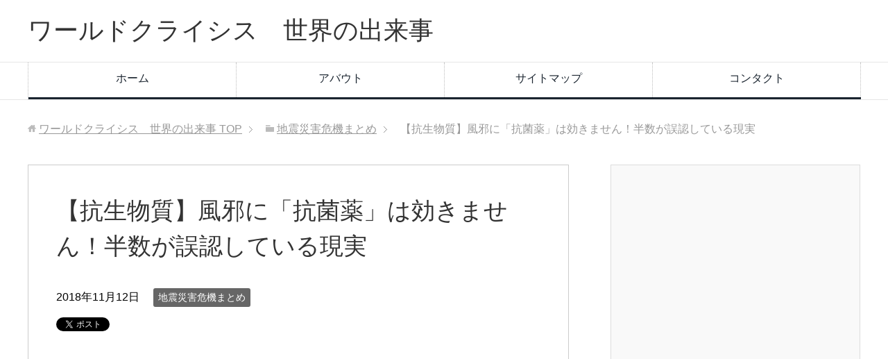

--- FILE ---
content_type: text/html; charset=UTF-8
request_url: https://crisis.lifecycle-maps.com/%E3%80%90%E6%8A%97%E7%94%9F%E7%89%A9%E8%B3%AA%E3%80%91%E9%A2%A8%E9%82%AA%E3%81%AB%E3%80%8C%E6%8A%97%E8%8F%8C%E8%96%AC%E3%80%8D%E3%81%AF%E5%8A%B9%E3%81%8D%E3%81%BE%E3%81%9B%E3%82%93%EF%BC%81%E5%8D%8A/
body_size: 14534
content:
<!DOCTYPE html>
<html lang="ja" class="col2" itemscope itemtype="http://schema.org/Article">
<head prefix="og: http://ogp.me/ns# fb: http://ogp.me/ns/fb#">

<title>【抗生物質】風邪に「抗菌薬」は効きません！半数が誤認している現実 | ワールドクライシス　世界の出来事</title>
<meta charset="UTF-8">
<meta http-equiv="X-UA-Compatible" content="IE=edge">
<meta name="viewport" content="width=device-width, initial-scale=1.0">
<meta name="keywords" content="地震災害危機まとめ">
<meta name="description" content="かぜで医療機関を受診した際、本来は効果がない抗生物質などの抗菌薬を処方してほしいと考える人は30％余りいるという調査結果がまとまりました。 抗菌薬の不適切な使用は薬が効かない「耐性菌」を増やすことにつながり、専門家は「正・・・">
<link rel="canonical" href="https://crisis.lifecycle-maps.com/%e3%80%90%e6%8a%97%e7%94%9f%e7%89%a9%e8%b3%aa%e3%80%91%e9%a2%a8%e9%82%aa%e3%81%ab%e3%80%8c%e6%8a%97%e8%8f%8c%e8%96%ac%e3%80%8d%e3%81%af%e5%8a%b9%e3%81%8d%e3%81%be%e3%81%9b%e3%82%93%ef%bc%81%e5%8d%8a/" />
<meta name='robots' content='max-image-preview:large' />
<link rel='dns-prefetch' href='//secure.gravatar.com' />
<link rel='dns-prefetch' href='//s.w.org' />
<link rel='dns-prefetch' href='//v0.wordpress.com' />
<link rel='dns-prefetch' href='//i0.wp.com' />
<link rel='dns-prefetch' href='//i1.wp.com' />
<link rel='dns-prefetch' href='//i2.wp.com' />
<link rel="alternate" type="application/rss+xml" title="ワールドクライシス　世界の出来事 &raquo; フィード" href="https://crisis.lifecycle-maps.com/feed/" />
<link rel="alternate" type="application/rss+xml" title="ワールドクライシス　世界の出来事 &raquo; コメントフィード" href="https://crisis.lifecycle-maps.com/comments/feed/" />
<link rel="alternate" type="application/rss+xml" title="ワールドクライシス　世界の出来事 &raquo; 【抗生物質】風邪に「抗菌薬」は効きません！半数が誤認している現実 のコメントのフィード" href="https://crisis.lifecycle-maps.com/%e3%80%90%e6%8a%97%e7%94%9f%e7%89%a9%e8%b3%aa%e3%80%91%e9%a2%a8%e9%82%aa%e3%81%ab%e3%80%8c%e6%8a%97%e8%8f%8c%e8%96%ac%e3%80%8d%e3%81%af%e5%8a%b9%e3%81%8d%e3%81%be%e3%81%9b%e3%82%93%ef%bc%81%e5%8d%8a/feed/" />
		<script type="text/javascript">
			window._wpemojiSettings = {"baseUrl":"https:\/\/s.w.org\/images\/core\/emoji\/13.0.1\/72x72\/","ext":".png","svgUrl":"https:\/\/s.w.org\/images\/core\/emoji\/13.0.1\/svg\/","svgExt":".svg","source":{"concatemoji":"https:\/\/crisis.lifecycle-maps.com\/wp-includes\/js\/wp-emoji-release.min.js?ver=21e2515d31091bb9a142707c21dce2b1"}};
			!function(e,a,t){var n,r,o,i=a.createElement("canvas"),p=i.getContext&&i.getContext("2d");function s(e,t){var a=String.fromCharCode;p.clearRect(0,0,i.width,i.height),p.fillText(a.apply(this,e),0,0);e=i.toDataURL();return p.clearRect(0,0,i.width,i.height),p.fillText(a.apply(this,t),0,0),e===i.toDataURL()}function c(e){var t=a.createElement("script");t.src=e,t.defer=t.type="text/javascript",a.getElementsByTagName("head")[0].appendChild(t)}for(o=Array("flag","emoji"),t.supports={everything:!0,everythingExceptFlag:!0},r=0;r<o.length;r++)t.supports[o[r]]=function(e){if(!p||!p.fillText)return!1;switch(p.textBaseline="top",p.font="600 32px Arial",e){case"flag":return s([127987,65039,8205,9895,65039],[127987,65039,8203,9895,65039])?!1:!s([55356,56826,55356,56819],[55356,56826,8203,55356,56819])&&!s([55356,57332,56128,56423,56128,56418,56128,56421,56128,56430,56128,56423,56128,56447],[55356,57332,8203,56128,56423,8203,56128,56418,8203,56128,56421,8203,56128,56430,8203,56128,56423,8203,56128,56447]);case"emoji":return!s([55357,56424,8205,55356,57212],[55357,56424,8203,55356,57212])}return!1}(o[r]),t.supports.everything=t.supports.everything&&t.supports[o[r]],"flag"!==o[r]&&(t.supports.everythingExceptFlag=t.supports.everythingExceptFlag&&t.supports[o[r]]);t.supports.everythingExceptFlag=t.supports.everythingExceptFlag&&!t.supports.flag,t.DOMReady=!1,t.readyCallback=function(){t.DOMReady=!0},t.supports.everything||(n=function(){t.readyCallback()},a.addEventListener?(a.addEventListener("DOMContentLoaded",n,!1),e.addEventListener("load",n,!1)):(e.attachEvent("onload",n),a.attachEvent("onreadystatechange",function(){"complete"===a.readyState&&t.readyCallback()})),(n=t.source||{}).concatemoji?c(n.concatemoji):n.wpemoji&&n.twemoji&&(c(n.twemoji),c(n.wpemoji)))}(window,document,window._wpemojiSettings);
		</script>
		<style type="text/css">
img.wp-smiley,
img.emoji {
	display: inline !important;
	border: none !important;
	box-shadow: none !important;
	height: 1em !important;
	width: 1em !important;
	margin: 0 .07em !important;
	vertical-align: -0.1em !important;
	background: none !important;
	padding: 0 !important;
}
</style>
	<link rel='stylesheet' id='wp-block-library-css'  href='https://crisis.lifecycle-maps.com/wp-includes/css/dist/block-library/style.min.css?ver=21e2515d31091bb9a142707c21dce2b1' type='text/css' media='all' />
<style id='wp-block-library-inline-css' type='text/css'>
.has-text-align-justify{text-align:justify;}
</style>
<link rel='stylesheet' id='mediaelement-css'  href='https://crisis.lifecycle-maps.com/wp-includes/js/mediaelement/mediaelementplayer-legacy.min.css?ver=4.2.16' type='text/css' media='all' />
<link rel='stylesheet' id='wp-mediaelement-css'  href='https://crisis.lifecycle-maps.com/wp-includes/js/mediaelement/wp-mediaelement.min.css?ver=21e2515d31091bb9a142707c21dce2b1' type='text/css' media='all' />
<link rel='stylesheet' id='keni_base-css'  href='https://crisis.lifecycle-maps.com/wp-content/themes/keni70_wp_corp_black_201604232355/base.css?ver=21e2515d31091bb9a142707c21dce2b1' type='text/css' media='all' />
<link rel='stylesheet' id='keni_rwd-css'  href='https://crisis.lifecycle-maps.com/wp-content/themes/keni70_wp_corp_black_201604232355/rwd.css?ver=21e2515d31091bb9a142707c21dce2b1' type='text/css' media='all' />
<link rel='stylesheet' id='jetpack_css-css'  href='https://crisis.lifecycle-maps.com/wp-content/plugins/jetpack/css/jetpack.css?ver=10.4.2' type='text/css' media='all' />
<script type='text/javascript' id='jetpack_related-posts-js-extra'>
/* <![CDATA[ */
var related_posts_js_options = {"post_heading":"h4"};
/* ]]> */
</script>
<script type='text/javascript' src='https://crisis.lifecycle-maps.com/wp-content/plugins/jetpack/_inc/build/related-posts/related-posts.min.js?ver=20210930' id='jetpack_related-posts-js'></script>
<script type='text/javascript' src='https://crisis.lifecycle-maps.com/wp-includes/js/jquery/jquery.min.js?ver=3.5.1' id='jquery-core-js'></script>
<script type='text/javascript' src='https://crisis.lifecycle-maps.com/wp-includes/js/jquery/jquery-migrate.min.js?ver=3.3.2' id='jquery-migrate-js'></script>
<script type='text/javascript' id='jquery-js-after'>
jQuery(document).ready(function() {
	jQuery(".bc8159657c0e569bdae82b566c5787b0").click(function() {
		jQuery.post(
			"https://crisis.lifecycle-maps.com/wp-admin/admin-ajax.php", {
				"action": "quick_adsense_onpost_ad_click",
				"quick_adsense_onpost_ad_index": jQuery(this).attr("data-index"),
				"quick_adsense_nonce": "87f8da8ecb",
			}, function(response) { }
		);
	});
});
</script>
<link rel="https://api.w.org/" href="https://crisis.lifecycle-maps.com/wp-json/" /><link rel="alternate" type="application/json" href="https://crisis.lifecycle-maps.com/wp-json/wp/v2/posts/37815" /><link rel="EditURI" type="application/rsd+xml" title="RSD" href="https://crisis.lifecycle-maps.com/xmlrpc.php?rsd" />
<link rel="alternate" type="application/json+oembed" href="https://crisis.lifecycle-maps.com/wp-json/oembed/1.0/embed?url=https%3A%2F%2Fcrisis.lifecycle-maps.com%2F%25e3%2580%2590%25e6%258a%2597%25e7%2594%259f%25e7%2589%25a9%25e8%25b3%25aa%25e3%2580%2591%25e9%25a2%25a8%25e9%2582%25aa%25e3%2581%25ab%25e3%2580%258c%25e6%258a%2597%25e8%258f%258c%25e8%2596%25ac%25e3%2580%258d%25e3%2581%25af%25e5%258a%25b9%25e3%2581%258d%25e3%2581%25be%25e3%2581%259b%25e3%2582%2593%25ef%25bc%2581%25e5%258d%258a%2F" />
<link rel="alternate" type="text/xml+oembed" href="https://crisis.lifecycle-maps.com/wp-json/oembed/1.0/embed?url=https%3A%2F%2Fcrisis.lifecycle-maps.com%2F%25e3%2580%2590%25e6%258a%2597%25e7%2594%259f%25e7%2589%25a9%25e8%25b3%25aa%25e3%2580%2591%25e9%25a2%25a8%25e9%2582%25aa%25e3%2581%25ab%25e3%2580%258c%25e6%258a%2597%25e8%258f%258c%25e8%2596%25ac%25e3%2580%258d%25e3%2581%25af%25e5%258a%25b9%25e3%2581%258d%25e3%2581%25be%25e3%2581%259b%25e3%2582%2593%25ef%25bc%2581%25e5%258d%258a%2F&#038;format=xml" />
<meta http-equiv="Content-type" content="text/html; charset=utf-8" /><link rel='canonical' href='https://crisis.lifecycle-maps.com/%e3%80%90%e6%8a%97%e7%94%9f%e7%89%a9%e8%b3%aa%e3%80%91%e9%a2%a8%e9%82%aa%e3%81%ab%e3%80%8c%e6%8a%97%e8%8f%8c%e8%96%ac%e3%80%8d%e3%81%af%e5%8a%b9%e3%81%8d%e3%81%be%e3%81%9b%e3%82%93%ef%bc%81%e5%8d%8a/' />
<style type='text/css'>img#wpstats{display:none}</style>
		<style type="text/css">.recentcomments a{display:inline !important;padding:0 !important;margin:0 !important;}</style><style type="text/css">.broken_link, a.broken_link {
	text-decoration: line-through;
}</style>			<style type="text/css">
				/* If html does not have either class, do not show lazy loaded images. */
				html:not( .jetpack-lazy-images-js-enabled ):not( .js ) .jetpack-lazy-image {
					display: none;
				}
			</style>
			<script>
				document.documentElement.classList.add(
					'jetpack-lazy-images-js-enabled'
				);
			</script>
		
<!-- Jetpack Open Graph Tags -->
<meta property="og:type" content="article" />
<meta property="og:title" content="【抗生物質】風邪に「抗菌薬」は効きません！半数が誤認している現実" />
<meta property="og:url" content="https://crisis.lifecycle-maps.com/%e3%80%90%e6%8a%97%e7%94%9f%e7%89%a9%e8%b3%aa%e3%80%91%e9%a2%a8%e9%82%aa%e3%81%ab%e3%80%8c%e6%8a%97%e8%8f%8c%e8%96%ac%e3%80%8d%e3%81%af%e5%8a%b9%e3%81%8d%e3%81%be%e3%81%9b%e3%82%93%ef%bc%81%e5%8d%8a/" />
<meta property="og:description" content="かぜで医療機関を受診した際、本来は効果がない抗生物質などの抗菌薬を処方してほしいと考える人は30％余りいるとい&hellip;" />
<meta property="article:published_time" content="2018-11-12T06:50:37+00:00" />
<meta property="article:modified_time" content="2019-05-01T01:40:53+00:00" />
<meta property="og:site_name" content="ワールドクライシス　世界の出来事" />
<meta property="og:image" content="https://i2.wp.com/crisis.lifecycle-maps.com/wp-content/uploads/2018/11/medicine24758678s.jpg?fit=540%2C400&#038;ssl=1" />
<meta property="og:image:width" content="540" />
<meta property="og:image:height" content="400" />
<meta property="og:image:alt" content="" />
<meta property="og:locale" content="ja_JP" />
<meta name="twitter:creator" content="@crisislifecycle" />
<meta name="twitter:text:title" content="【抗生物質】風邪に「抗菌薬」は効きません！半数が誤認している現実" />
<meta name="twitter:image" content="https://i2.wp.com/crisis.lifecycle-maps.com/wp-content/uploads/2018/11/medicine24758678s.jpg?fit=540%2C400&#038;ssl=1&#038;w=640" />
<meta name="twitter:card" content="summary_large_image" />

<!-- End Jetpack Open Graph Tags -->
<link rel="icon" href="https://i0.wp.com/crisis.lifecycle-maps.com/wp-content/uploads/2018/06/cropped-150871b.png?fit=32%2C32&#038;ssl=1" sizes="32x32" />
<link rel="icon" href="https://i0.wp.com/crisis.lifecycle-maps.com/wp-content/uploads/2018/06/cropped-150871b.png?fit=192%2C192&#038;ssl=1" sizes="192x192" />
<link rel="apple-touch-icon" href="https://i0.wp.com/crisis.lifecycle-maps.com/wp-content/uploads/2018/06/cropped-150871b.png?fit=180%2C180&#038;ssl=1" />
<meta name="msapplication-TileImage" content="https://i0.wp.com/crisis.lifecycle-maps.com/wp-content/uploads/2018/06/cropped-150871b.png?fit=270%2C270&#038;ssl=1" />

<!--OGP-->
<meta property="og:type" content="article" />
<meta property="og:url" content="https://crisis.lifecycle-maps.com/%e3%80%90%e6%8a%97%e7%94%9f%e7%89%a9%e8%b3%aa%e3%80%91%e9%a2%a8%e9%82%aa%e3%81%ab%e3%80%8c%e6%8a%97%e8%8f%8c%e8%96%ac%e3%80%8d%e3%81%af%e5%8a%b9%e3%81%8d%e3%81%be%e3%81%9b%e3%82%93%ef%bc%81%e5%8d%8a/" />
<meta property="og:title" content="【抗生物質】風邪に「抗菌薬」は効きません！半数が誤認している現実 | ワールドクライシス　世界の出来事" />
<meta property="og:description" content="かぜで医療機関を受診した際、本来は効果がない抗生物質などの抗菌薬を処方してほしいと考える人は30％余りいるという調査結果がまとまりました。 抗菌薬の不適切な使用は薬が効かない「耐性菌」を増やすことにつながり、専門家は「正・・・" />
<meta property="og:site_name" content="ワールドクライシス　世界の出来事" />
<meta property="og:image" content="https://i2.wp.com/crisis.lifecycle-maps.com/wp-content/uploads/2018/11/medicine24758678s.jpg?fit=540%2C400&amp;ssl=1" />
<meta property="og:locale" content="ja_JP" />
<!--OGP-->

<!--microdata-->
<meta itemprop="name" content="【抗生物質】風邪に「抗菌薬」は効きません！半数が誤認している現実 | ワールドクライシス　世界の出来事" />
<meta itemprop="description" content="かぜで医療機関を受診した際、本来は効果がない抗生物質などの抗菌薬を処方してほしいと考える人は30％余りいるという調査結果がまとまりました。 抗菌薬の不適切な使用は薬が効かない「耐性菌」を増やすことにつながり、専門家は「正・・・" />
<meta itemprop="image" content="https://i2.wp.com/crisis.lifecycle-maps.com/wp-content/uploads/2018/11/medicine24758678s.jpg?fit=540%2C400&amp;ssl=1" />
<meta itemprop="image" content="https://crisis.lifecycle-maps.com/wp-content/themes/keni70_wp_corp_black_201604232355/ogp.jpg" />
<!--microdata-->
<!--[if lt IE 9]><script src="https://crisis.lifecycle-maps.com/wp-content/themes/keni70_wp_corp_black_201604232355/js/html5.js"></script><![endif]-->
<!-- Global site tag (gtag.js) - Google Analytics -->
<script async src="https://www.googletagmanager.com/gtag/js?id=UA-109220857-5"></script>
<script>
  window.dataLayer = window.dataLayer || [];
  function gtag(){dataLayer.push(arguments);}
  gtag('js', new Date());

  gtag('config', 'UA-109220857-5');
</script>


</head>
	<body data-rsssl=1 class="post-template-default single single-post postid-37815 single-format-standard">
	
	<div class="container">
		<header id="top" class="site-header ">	
		<div class="site-header-in">
			<div class="site-header-conts">
				<p class="site-title"><a href="https://crisis.lifecycle-maps.com">ワールドクライシス　世界の出来事</a></p>
			</div>
		</div>
		<!--▼グローバルナビ-->
		<nav class="global-nav">
			<div class="global-nav-in">
				<div class="global-nav-panel"><span class="btn-global-nav icon-gn-menu">メニュー</span></div>
				<ul id="menu">
				<li class="menu-item menu-item-type-custom menu-item-object-custom menu-item-home menu-item-174"><a href="https://crisis.lifecycle-maps.com">ホーム</a></li>
<li class="menu-item menu-item-type-post_type menu-item-object-page menu-item-256"><a href="https://crisis.lifecycle-maps.com/about/">アバウト</a></li>
<li class="menu-item menu-item-type-post_type menu-item-object-page menu-item-175"><a href="https://crisis.lifecycle-maps.com/sitemap/">サイトマップ</a></li>
<li class="menu-item menu-item-type-post_type menu-item-object-page menu-item-180"><a href="https://crisis.lifecycle-maps.com/contact/">コンタクト</a></li>
				</ul>
			</div>
		</nav>
		<!--▲グローバルナビ-->
		</header>
<!--▲サイトヘッダー-->
<div class="main-body">
<div class="main-body-in">

<nav class="breadcrumbs">
<ol class="breadcrumbs-in" itemscope itemtype="http://schema.org/BreadcrumbList">
<li class="bcl-first" itemprop="itemListElement" itemscope itemtype="http://schema.org/ListItem">
	<a itemprop="item" href="https://crisis.lifecycle-maps.com"><span itemprop="name">ワールドクライシス　世界の出来事</span> TOP</a>
	<meta itemprop="position" content="1" />
</li>
<li itemprop="itemListElement" itemscope itemtype="http://schema.org/ListItem">
	<a itemprop="item" href="https://crisis.lifecycle-maps.com/category/%e5%9c%b0%e9%9c%87%e7%81%bd%e5%ae%b3%e5%8d%b1%e6%a9%9f%e3%81%be%e3%81%a8%e3%82%81/"><span itemprop="name">地震災害危機まとめ</span></a>
	<meta itemprop="position" content="2" />
</li>
<li class="bcl-last">【抗生物質】風邪に「抗菌薬」は効きません！半数が誤認している現実</li>
</ol>
</nav>
	
	<!--▼メインコンテンツ-->
	<main>
	<div class="main-conts">

		<!--記事-->
		<article id="post-37815" class="section-wrap post-37815 post type-post status-publish format-standard has-post-thumbnail category-2">
			<div class="section-in">

			<header class="article-header">
				<h1 class="section-title" itemprop="headline">【抗生物質】風邪に「抗菌薬」は効きません！半数が誤認している現実</h1>
				<p class="post-date"><time datetime="2018-11-12" itemprop="datePublished" content="2018-11-12" >2018年11月12日</time></p>
								<div class="post-cat">
<span class="cat cat002" style="background-color: #666;"><a href="https://crisis.lifecycle-maps.com/category/%e5%9c%b0%e9%9c%87%e7%81%bd%e5%ae%b3%e5%8d%b1%e6%a9%9f%e3%81%be%e3%81%a8%e3%82%81/" style="color: #FFF;">地震災害危機まとめ</a></span>

</div>
				<aside class="sns-list">
<ul>
<li class="sb-tweet">
<a href="https://twitter.com/share" class="twitter-share-button" data-lang="ja">Tweet</a>
</li>
<li class="sb-hatebu">
<a href="http://b.hatena.ne.jp/entry/" class="hatena-bookmark-button" data-hatena-bookmark-layout="simple-balloon" title="Add this entry to Hatena Bookmark."><img src="https://b.st-hatena.com/images/entry-button/button-only@2x.png" alt="Add this entry to Hatena Bookmark." width="20" height="20" style="border: none;" /></a>
</li>
<li class="sb-fb-like">
<div class="fb-like" data-width="110" data-layout="button_count" data-action="like" data-show-faces="false" data-share="false"></div>
</li>
<li class="sb-gplus">
<div class="g-plusone" data-size="medium"></div></li>
</ul>
</aside>
			</header>

			<div class="article-body">
			<div class="bc8159657c0e569bdae82b566c5787b0" data-index="1" style="float: none; margin:10px 0 10px 0; text-align:center;">
<Div Align="left">
<script async src="//pagead2.googlesyndication.com/pagead/js/adsbygoogle.js"></script>
<!-- レスポンシブ横 -->
<ins class="adsbygoogle"
     style="display:block"
     data-ad-client="ca-pub-2720934653001805"
     data-ad-slot="6922708917"
     data-ad-format="link"></ins>
<script>
(adsbygoogle = window.adsbygoogle || []).push({});
</script>
</Div>
<Div Align="left">
<a href="https://px.a8.net/svt/ejp?a8mat=3BM75N+7RTYTE+348+1BWBM9" rel="nofollow">
<img border="0" width="120" height="60" alt src="https://www23.a8.net/svt/bgt?aid=200910011470&amp;wid=011&amp;eno=01&amp;mid=s00000000404008045000&amp;mc=1" data-lazy-src="https://www23.a8.net/svt/bgt?aid=200910011470&amp;wid=011&amp;eno=01&amp;mid=s00000000404008045000&amp;mc=1&amp;is-pending-load=1" srcset="[data-uri]" class=" jetpack-lazy-image"><noscript><img border="0" width="120" height="60" alt="" src="https://www23.a8.net/svt/bgt?aid=200910011470&wid=011&eno=01&mid=s00000000404008045000&mc=1"></noscript></a>
<img border="0" width="1" height="1" src="https://i0.wp.com/www17.a8.net/0.gif?resize=1%2C1&#038;ssl=1" alt data-recalc-dims="1" data-lazy-src="https://i0.wp.com/www17.a8.net/0.gif?resize=1%2C1&amp;is-pending-load=1#038;ssl=1" srcset="[data-uri]" class=" jetpack-lazy-image"><noscript><img border="0" width="1" height="1" src="https://i0.wp.com/www17.a8.net/0.gif?resize=1%2C1&#038;ssl=1" alt="" data-recalc-dims="1"></noscript>

<a href="https://px.a8.net/svt/ejp?a8mat=3BM75N+7R8J7M+CO4+15VMOX" rel="nofollow">
<img border="0" width="120" height="60" alt src="https://www20.a8.net/svt/bgt?aid=200910011469&amp;wid=011&amp;eno=01&amp;mid=s00000001642007034000&amp;mc=1" data-lazy-src="https://www20.a8.net/svt/bgt?aid=200910011469&amp;wid=011&amp;eno=01&amp;mid=s00000001642007034000&amp;mc=1&amp;is-pending-load=1" srcset="[data-uri]" class=" jetpack-lazy-image"><noscript><img border="0" width="120" height="60" alt="" src="https://www20.a8.net/svt/bgt?aid=200910011469&wid=011&eno=01&mid=s00000001642007034000&mc=1"></noscript></a>
<img border="0" width="1" height="1" src="https://i1.wp.com/www15.a8.net/0.gif?resize=1%2C1&#038;ssl=1" alt data-recalc-dims="1" data-lazy-src="https://i1.wp.com/www15.a8.net/0.gif?resize=1%2C1&amp;is-pending-load=1#038;ssl=1" srcset="[data-uri]" class=" jetpack-lazy-image"><noscript><img border="0" width="1" height="1" src="https://i1.wp.com/www15.a8.net/0.gif?resize=1%2C1&#038;ssl=1" alt="" data-recalc-dims="1"></noscript>

<a href="https://px.a8.net/svt/ejp?a8mat=3BM75N+6TATQA+50+2I28OH" rel="nofollow">
<img border="0" width="100" height="60" alt src="https://www29.a8.net/svt/bgt?aid=200910011412&amp;wid=011&amp;eno=01&amp;mid=s00000000018015127000&amp;mc=1" data-lazy-src="https://www29.a8.net/svt/bgt?aid=200910011412&amp;wid=011&amp;eno=01&amp;mid=s00000000018015127000&amp;mc=1&amp;is-pending-load=1" srcset="[data-uri]" class=" jetpack-lazy-image"><noscript><img border="0" width="100" height="60" alt="" src="https://www29.a8.net/svt/bgt?aid=200910011412&wid=011&eno=01&mid=s00000000018015127000&mc=1"></noscript></a>
<img border="0" width="1" height="1" src="https://i2.wp.com/www14.a8.net/0.gif?resize=1%2C1&#038;ssl=1" alt data-recalc-dims="1" data-lazy-src="https://i2.wp.com/www14.a8.net/0.gif?resize=1%2C1&amp;is-pending-load=1#038;ssl=1" srcset="[data-uri]" class=" jetpack-lazy-image"><noscript><img border="0" width="1" height="1" src="https://i2.wp.com/www14.a8.net/0.gif?resize=1%2C1&#038;ssl=1" alt="" data-recalc-dims="1"></noscript>
</Div>

</div>
<div style="text-align: center;margin: 0 0 40px;font-size:15px"><a href="https://i1.wp.com/blog-imgs-121.fc2.com/o/k/a/okarutojishinyogen/medicine24758678.jpg?ssl=1" target="_blank"><img loading="lazy" src="https://i1.wp.com/blog-imgs-121.fc2.com/o/k/a/okarutojishinyogen/medicine24758678s.jpg?resize=540%2C400&#038;ssl=1" alt="medicine24758678.jpg" width="540" height="400" border="0" data-recalc-dims="1" data-lazy-src="https://i1.wp.com/blog-imgs-121.fc2.com/o/k/a/okarutojishinyogen/medicine24758678s.jpg?resize=540%2C400&amp;is-pending-load=1#038;ssl=1" srcset="[data-uri]" class=" jetpack-lazy-image"><noscript><img loading="lazy" src="https://i1.wp.com/blog-imgs-121.fc2.com/o/k/a/okarutojishinyogen/medicine24758678s.jpg?resize=540%2C400&#038;ssl=1" alt="medicine24758678.jpg" width="540" height="400" border="0" data-recalc-dims="1" /></noscript></a></div>
<div style="margin-bottom:40px">
<blockquote>
<p>かぜで医療機関を受診した際、本来は効果がない抗生物質などの抗菌薬を処方してほしいと考える人は30％余りいるという調査結果がまとまりました。   </p>
<p> 抗菌薬の不適切な使用は薬が効かない「耐性菌」を増やすことにつながり、専門家は「正しい知識を普及していく必要がある」と話しています。  </p>
<p> かぜに「抗菌薬」は効きません 半数が誤認 | NHKニュース</p>
</blockquote>
</div>
<div class="exa_name1">4：<span style="color:#008000">名無しさん＠１周年</span>：2018/11/11(日) 14:08:33.23 ID:f/T8C6Xd0.net</div>
<div class="exatext_body" style="margin:10px 0px 80px">バカな患者には薬ですっつってラムネでも渡しておけよ</div>
<div style="margin-left:1.4em">
<div class="exa_name1anchor">5：<span style="color:#008000">名無しさん＠１周年</span>：2018/11/11(日) 14:09:21.31 ID:3UQJTRTD0.net</div>
<div class="exatext_anchor" style="margin:10px 0px 80px"><span style="color:#0000ff">&gt;&gt;4</span> <br /> 天才</div>
</div>
<div class="exa_name1">16：<span style="color:#008000">名無しさん＠１周年</span>：2018/11/11(日) 14:16:01.59 ID:L4TXozXV0.net</div>
<div class="exatext_body" style="margin:10px 0px 80px">
<div style="color:#c00000">抗菌薬って言葉を初めて聞いたわ <br /> 風邪には「風邪薬」だろ</div>
</div>
<div style="margin-left:1.4em">
<div class="exa_name1anchor">268：<span style="color:#008000">名無しさん＠１周年</span>：2018/11/11(日) 22:45:35.62 ID:2kFkZ2Mi0.net</div>
<div class="exatext_anchor" style="margin:10px 0px 80px"><span style="color:#0000ff">&gt;&gt;16</span> <br /> 実は風邪薬っていう名前の薬はこの世に存在しない</div>
</div>
<div class="exa_name1">18：<span style="color:#008000">名無しさん＠１周年</span>：2018/11/11(日) 14:16:24.36 ID:m5ryHdJF0.net</div>
<div class="exatext_body" style="margin:10px 0px 80px">ノドの風邪には抗菌薬効くぞ <br /> イソジンうがい薬で殺菌するだろ</div>
<div class="exa_name1">19：<span style="color:#008000">名無しさん＠１周年</span>：2018/11/11(日) 14:18:09.67 ID:frYR1BCJ0.net</div>
<div class="exatext_body" style="margin:10px 0px 80px"><span style="color:#0000ff">&gt;&gt;1</span> <br /> 風邪の特効薬を発明したら、ノーベル賞ものと言われるくらいだしな。</div>
<div style="margin-left:1.4em">
<div class="exa_name1anchor">21：<span style="color:#008000">名無しさん＠１周年</span>：2018/11/11(日) 14:21:15.14 ID:NHz0yH870.net</div>
<div class="exatext_anchor" style="margin:10px 0px 80px"><span style="color:#0000ff">&gt;&gt;19</span> <br /> 原因がわからないから風邪 <br /> 名前すら付いてない雑魚の病気 <br /> 進化すると名がつく</div>
</div>
<div class="exa_name1">24：<span style="color:#008000">名無しさん＠１周年</span>：2018/11/11(日) 14:23:26.93 ID:WfjBMyEG0.net</div>
<div class="exatext_body" style="margin:10px 0px 80px">
<div style="color:#c00000">飲み薬より注射１本の方が治りが早い</div>
</div>
<div class="exa_name1">25：<span style="color:#008000">名無しさん＠１周年</span>：2018/11/11(日) 14:24:23.74 ID:KXeUjro+0.net</div>
<div class="exatext_body" style="margin:10px 0px 80px">点滴30分で完全回復なんだよなあ</div>
<p>Source: 大地震・前兆・予言.com</p>
<div class="bc8159657c0e569bdae82b566c5787b0" data-index="3" style="float: none; margin:10px 0 10px 0; text-align:center;">
<Div Align="left">
<script async src="https://pagead2.googlesyndication.com/pagead/js/adsbygoogle.js"></script>
<!-- レクタングル -->
<ins class="adsbygoogle"
     style="display:block"
     data-ad-client="ca-pub-2720934653001805"
     data-ad-slot="7910941627"
     data-ad-format="auto"></ins>
<script>
     (adsbygoogle = window.adsbygoogle || []).push({});
</script>
</Div>
<Div Align="left">
<script async src="https://pagead2.googlesyndication.com/pagead/js/adsbygoogle.js"></script>
<ins class="adsbygoogle"
     style="display:block"
     data-ad-format="autorelaxed"
     data-ad-client="ca-pub-2720934653001805"
     data-ad-slot="3324023372"></ins>
<script>
     (adsbygoogle = window.adsbygoogle || []).push({});
</script>
</Div>
</div>

<div style="font-size: 0px; height: 0px; line-height: 0px; margin: 0; padding: 0; clear: both;"></div>
<div id='jp-relatedposts' class='jp-relatedposts' >
	<h3 class="jp-relatedposts-headline"><em>関連</em></h3>
</div>			</div><!--article-body-->

<script async src="https://pagead2.googlesyndication.com/pagead/js/adsbygoogle.js"></script>
<ins class="adsbygoogle"
     style="display:block"
     data-ad-format="autorelaxed"
     data-ad-client="ca-pub-2720934653001805"
     data-ad-slot="3324023372"></ins>
<script>
     (adsbygoogle = window.adsbygoogle || []).push({});
</script>
				
			<aside class="sns-list">
<ul>
<li class="sb-tweet">
<a href="https://twitter.com/share" class="twitter-share-button" data-lang="ja">Tweet</a>
</li>
<li class="sb-hatebu">
<a href="http://b.hatena.ne.jp/entry/" class="hatena-bookmark-button" data-hatena-bookmark-layout="simple-balloon" title="Add this entry to Hatena Bookmark."><img src="https://b.st-hatena.com/images/entry-button/button-only@2x.png" alt="Add this entry to Hatena Bookmark." width="20" height="20" style="border: none;" /></a>
</li>
<li class="sb-fb-like">
<div class="fb-like" data-width="110" data-layout="button_count" data-action="like" data-show-faces="false" data-share="false"></div>
</li>
<li class="sb-gplus">
<div class="g-plusone" data-size="medium"></div></li>
</ul>
</aside>
			
						<div class="page-nav-bf cont-nav">
<p class="page-nav-next">「<a href="https://crisis.lifecycle-maps.com/%e6%81%90%e7%ab%9c%e6%99%82%e4%bb%a3%e3%81%ae%e7%90%a5%e7%8f%80%e3%81%8b%e3%82%89%e3%82%ab%e3%82%bf%e3%83%84%e3%83%a0%e3%83%aa%e3%81%8c%e4%bd%93%e3%81%94%e3%81%a8%e8%a6%8b%e3%81%a4%e3%81%8b%e3%82%8b/" rel="next">恐竜時代の琥珀からカタツムリが体ごと見つかる</a>」</p>
<p class="page-nav-prev">「<a href="https://crisis.lifecycle-maps.com/%e9%b3%a5%e5%8f%96%e3%81%ae%e9%9d%92%e8%b0%b7%e4%b8%8a%e5%af%ba%e5%9c%b0%e9%81%ba%e8%b7%a1%e3%81%ae%e4%ba%ba%e9%aa%a8-%e5%bc%a5%e7%94%9f%e6%99%82%e4%bb%a3%e5%be%8c%e6%9c%9f%e3%81%ab%e6%b8%a1%e6%9d%a5/" rel="prev">鳥取の青谷上寺地遺跡の人骨 弥生時代後期に渡来か ＤＮＡで判明</a>」</p>
			</div>
			
			<section id="comments" class="comments-area">
			
<!-- You can start editing here. -->


			<!-- If comments are open, but there are no comments. -->

	 

<div id="respond">

<h3>コメントをどうぞ</h3>

<div id="cancel-comment-reply">
	<small><a rel="nofollow" id="cancel-comment-reply-link" href="/%E3%80%90%E6%8A%97%E7%94%9F%E7%89%A9%E8%B3%AA%E3%80%91%E9%A2%A8%E9%82%AA%E3%81%AB%E3%80%8C%E6%8A%97%E8%8F%8C%E8%96%AC%E3%80%8D%E3%81%AF%E5%8A%B9%E3%81%8D%E3%81%BE%E3%81%9B%E3%82%93%EF%BC%81%E5%8D%8A/#respond" style="display:none;">返信をキャンセルする。</a></small>
</div>


<form action="https://crisis.lifecycle-maps.com/wp-comments-post.php" method="post" id="commentform">


<div class="comment-form-author">
<p><label for="author"><small>名前 <span class="required"> (必須) </span></small></label></p>
<p><input type="text" name="author" id="author" class="w50" value="" size="22" tabindex="1" aria-required='true'></p>
</div>

<div class="comment-form-mail">
<p><label for="email"><small>メールアドレス（公開されません） <span class="required"> (必須) </span></small></label></p>
<p><input type="text" name="email" id="email" class="w50" value="" size="22" tabindex="2" aria-required='true'></p>
</div>

<div class="comment-form-url">
<p><label for="url"><small>ウェブサイト</small></label></p>
<p><input type="text" name="url" id="url" class="w50" value="" size="22" tabindex="3"></p>
</div>


<!--<p><small><strong>XHTML:</strong> 次のタグを使用できます: <code>&lt;a href=&quot;&quot; title=&quot;&quot;&gt; &lt;abbr title=&quot;&quot;&gt; &lt;acronym title=&quot;&quot;&gt; &lt;b&gt; &lt;blockquote cite=&quot;&quot;&gt; &lt;cite&gt; &lt;code&gt; &lt;del datetime=&quot;&quot;&gt; &lt;em&gt; &lt;i&gt; &lt;q cite=&quot;&quot;&gt; &lt;s&gt; &lt;strike&gt; &lt;strong&gt; </code></small></p>-->

<p><textarea name="comment" id="comment" class="w90" cols="58" rows="10" tabindex="4"></textarea></p>

<p class="al-c"><button name="submit" type="submit" id="submit" class="btn btn-form01" tabindex="5" value="コメント送信" ><span>コメント送信</span></button>
<input type='hidden' name='comment_post_ID' value='37815' id='comment_post_ID' />
<input type='hidden' name='comment_parent' id='comment_parent' value='0' />
</p>
<p style="display: none;"><input type="hidden" id="akismet_comment_nonce" name="akismet_comment_nonce" value="2ae4a8094b" /></p><p style="display: none !important;"><label>&#916;<textarea name="ak_hp_textarea" cols="45" rows="8" maxlength="100"></textarea></label><input type="hidden" id="ak_js_1" name="ak_js" value="222"/><script>document.getElementById( "ak_js_1" ).setAttribute( "value", ( new Date() ).getTime() );</script></p>
</form>

</div>

			</section>

			</div><!--section-in-->
		</article><!--記事-->


	</div><!--main-conts-->
	</main>
	<!--▲メインコンテンツ-->

		<!--▼サブコンテンツ-->
	<aside class="sub-conts sidebar">
		<section id="custom_html-3" class="widget_text section-wrap widget-conts widget_custom_html"><div class="widget_text section-in"><div class="textwidget custom-html-widget"><script async src="https://pagead2.googlesyndication.com/pagead/js/adsbygoogle.js"></script>
<!-- トリニティインラージ スカイスクレイパー -->
<ins class="adsbygoogle"
     style="display:block"
     data-ad-client="ca-pub-2720934653001805"
     data-ad-slot="9087759095"
     data-ad-format="auto"></ins>
<script>
     (adsbygoogle = window.adsbygoogle || []).push({});
</script></div></div></section><section id="custom_html-7" class="widget_text section-wrap widget-conts widget_custom_html"><div class="widget_text section-in"><h3 class="section-title">サイト内検索</h3><div class="textwidget custom-html-widget"><script>
  (function() {
    var cx = 'partner-pub-2720934653001805:4942978379';
    var gcse = document.createElement('script');
    gcse.type = 'text/javascript';
    gcse.async = true;
    gcse.src = 'https://cse.google.com/cse.js?cx=' + cx;
    var s = document.getElementsByTagName('script')[0];
    s.parentNode.insertBefore(gcse, s);
  })();
</script>
<gcse:searchbox-only></gcse:searchbox-only></div></div></section><section id="keni_recent_post-6" class="section-wrap widget-conts widget_keni_recent_post"><div class="section-in"><h3 class="section-title">最近の投稿</h3>
<ul class="post-list01">
<li class=" on-image">
<div class="post-box"><a href="https://crisis.lifecycle-maps.com/%e6%9d%b1%e4%ba%ac%e9%83%bd%e5%bf%83%e3%81%ae%e3%82%ab%e3%83%a9%e3%82%b9%e3%81%8c%e6%bf%80%e6%b8%9b%e3%80%81%e3%83%94%e3%83%bc%e3%82%af%e6%99%82%e7%b4%841%e4%b8%878000%e7%be%bd%e3%81%8c2%e5%89%b2/"><img src="https://i1.wp.com/crisis.lifecycle-maps.com/wp-content/uploads/2026/01/0bab4bd7-s.jpg?resize=320%2C320&ssl=1" width="320" height="320" alt=""></a><p class="post-text"><a href="https://crisis.lifecycle-maps.com/%e6%9d%b1%e4%ba%ac%e9%83%bd%e5%bf%83%e3%81%ae%e3%82%ab%e3%83%a9%e3%82%b9%e3%81%8c%e6%bf%80%e6%b8%9b%e3%80%81%e3%83%94%e3%83%bc%e3%82%af%e6%99%82%e7%b4%841%e4%b8%878000%e7%be%bd%e3%81%8c2%e5%89%b2/">東京都心のカラスが激減、ピーク時約1万8000羽が2割に…ゴミ被害は減るが生態系への影響も？ 専門家が警鐘を鳴らす「意外なしっぺ返し」</a></p>
</div>
</li>
<li class=" on-image">
<div class="post-box"><a href="https://crisis.lifecycle-maps.com/%e9%a3%9f%e3%81%b9%e7%89%a9%e3%81%ae%e5%a5%bd%e3%81%8d%e5%ab%8c%e3%81%84%e3%80%81%e3%81%aa%e3%81%9c%e7%94%9f%e3%81%98%e3%82%8b%ef%bc%9f%e3%80%80%e9%81%ba%e4%bc%9d%e7%9a%84%e3%81%aa%e8%a6%81%e5%9b%a0/"><img src="https://i0.wp.com/crisis.lifecycle-maps.com/wp-content/uploads/2026/01/15b73ac2-s-1.jpg?resize=320%2C320&ssl=1" width="320" height="320" alt=""></a><p class="post-text"><a href="https://crisis.lifecycle-maps.com/%e9%a3%9f%e3%81%b9%e7%89%a9%e3%81%ae%e5%a5%bd%e3%81%8d%e5%ab%8c%e3%81%84%e3%80%81%e3%81%aa%e3%81%9c%e7%94%9f%e3%81%98%e3%82%8b%ef%bc%9f%e3%80%80%e9%81%ba%e4%bc%9d%e7%9a%84%e3%81%aa%e8%a6%81%e5%9b%a0/">食べ物の好き嫌い、なぜ生じる？　遺伝的な要因、自身の経験も左右　「苦手」克服の鍵は</a></p>
</div>
</li>
<li class=" on-image">
<div class="post-box"><a href="https://crisis.lifecycle-maps.com/%e9%83%bd%e4%bc%9a%e3%81%a7%e3%81%af%e6%86%a7%e3%82%8c%e3%81%ae%e3%80%8c%e7%a7%81%e7%ab%8b%e3%80%8d%e5%9c%b0%e6%96%b9%e3%81%a7%e3%81%af%e6%bb%91%e3%82%8a%e6%ad%a2%e3%82%81%e6%89%b1%e3%81%84-%e8%aa%8d/"><img src="https://i0.wp.com/crisis.lifecycle-maps.com/wp-content/uploads/2026/01/76aec124-s.jpg?resize=320%2C270&ssl=1" width="320" height="320" alt=""></a><p class="post-text"><a href="https://crisis.lifecycle-maps.com/%e9%83%bd%e4%bc%9a%e3%81%a7%e3%81%af%e6%86%a7%e3%82%8c%e3%81%ae%e3%80%8c%e7%a7%81%e7%ab%8b%e3%80%8d%e5%9c%b0%e6%96%b9%e3%81%a7%e3%81%af%e6%bb%91%e3%82%8a%e6%ad%a2%e3%82%81%e6%89%b1%e3%81%84-%e8%aa%8d/">都会では憧れの「私立」地方では滑り止め扱い 認識のズレはなぜ起こる 地方では「公立」が優位という認識</a></p>
</div>
</li>
<li class=" on-image">
<div class="post-box"><a href="https://crisis.lifecycle-maps.com/%e3%80%90%e6%9c%97%e5%a0%b1%e3%80%91%e4%bf%ba%e3%80%81%e3%81%a4%e3%81%84%e3%81%ab%e3%82%b5%e3%83%a9%e3%83%80%e3%81%ae%e7%be%8e%e5%91%b3%e3%81%95%e3%81%ab%e6%b0%97%e3%81%a5%e3%81%8f/"><img src="https://i1.wp.com/crisis.lifecycle-maps.com/wp-content/uploads/2026/01/a343b201-s.png?resize=320%2C320&ssl=1" width="320" height="320" alt=""></a><p class="post-text"><a href="https://crisis.lifecycle-maps.com/%e3%80%90%e6%9c%97%e5%a0%b1%e3%80%91%e4%bf%ba%e3%80%81%e3%81%a4%e3%81%84%e3%81%ab%e3%82%b5%e3%83%a9%e3%83%80%e3%81%ae%e7%be%8e%e5%91%b3%e3%81%95%e3%81%ab%e6%b0%97%e3%81%a5%e3%81%8f/">【朗報】俺、ついにサラダの美味さに気づく</a></p>
</div>
</li>
<li class=" on-image">
<div class="post-box"><a href="https://crisis.lifecycle-maps.com/%e3%80%90%e5%ae%87%e5%ae%99%e3%80%91m57%e6%98%9f%e9%9b%b2%e3%81%ab%e3%80%8c%e8%ac%8e%e3%81%ae%e6%a7%8b%e9%80%a0%e4%bd%93%e3%80%8d%e3%82%92%e7%99%ba%e8%a6%8b%ef%bc%81%e6%9c%80%e6%96%b0%e8%a6%b3/"><img src="https://i2.wp.com/crisis.lifecycle-maps.com/wp-content/uploads/2026/01/20260124_nasas.jpg?resize=320%2C320&ssl=1" width="320" height="320" alt=""></a><p class="post-text"><a href="https://crisis.lifecycle-maps.com/%e3%80%90%e5%ae%87%e5%ae%99%e3%80%91m57%e6%98%9f%e9%9b%b2%e3%81%ab%e3%80%8c%e8%ac%8e%e3%81%ae%e6%a7%8b%e9%80%a0%e4%bd%93%e3%80%8d%e3%82%92%e7%99%ba%e8%a6%8b%ef%bc%81%e6%9c%80%e6%96%b0%e8%a6%b3/">【宇宙】M57星雲に「謎の構造体」を発見！最新観測で判明した「鉄の棒」の正体とは</a></p>
</div>
</li>
<li class=" on-image">
<div class="post-box"><a href="https://crisis.lifecycle-maps.com/%e6%b2%bb%e7%99%82%e3%81%a7%e9%ab%aa%e3%82%92%e5%a4%b1%e3%81%a3%e3%81%9f%e5%a5%b3%e6%80%a7%e3%81%ab%e3%82%a6%e3%82%a3%e3%83%83%e3%82%b0%e3%82%92%e8%ad%b2%e3%82%8b%e3%81%a8%e7%ac%91%e9%a1%94/"><img src="https://i2.wp.com/crisis.lifecycle-maps.com/wp-content/uploads/2026/01/b30300b3-s.jpg?resize=320%2C320&ssl=1" width="320" height="320" alt=""></a><p class="post-text"><a href="https://crisis.lifecycle-maps.com/%e6%b2%bb%e7%99%82%e3%81%a7%e9%ab%aa%e3%82%92%e5%a4%b1%e3%81%a3%e3%81%9f%e5%a5%b3%e6%80%a7%e3%81%ab%e3%82%a6%e3%82%a3%e3%83%83%e3%82%b0%e3%82%92%e8%ad%b2%e3%82%8b%e3%81%a8%e7%ac%91%e9%a1%94/">治療で髪を失った女性にウィッグを譲ると笑顔…がん経験者らからの善意をつなぐ</a></p>
</div>
</li>
<li class=" on-image">
<div class="post-box"><a href="https://crisis.lifecycle-maps.com/%e3%80%90ai%e3%80%91%e3%80%8c%e3%82%b8%e3%82%a7%e3%83%9f%e3%83%8b%e3%80%8d%e3%81%8b%e3%80%8c%e3%82%b8%e3%82%a7%e3%83%9f%e3%83%8a%e3%82%a4%e3%80%8d%e2%94%80%e2%94%80gemini%e3%81%ae%e6%ad%a3%e3%81%97/"><img src="https://i0.wp.com/crisis.lifecycle-maps.com/wp-content/uploads/2026/01/097d681a-s.jpg?resize=320%2C320&ssl=1" width="320" height="320" alt=""></a><p class="post-text"><a href="https://crisis.lifecycle-maps.com/%e3%80%90ai%e3%80%91%e3%80%8c%e3%82%b8%e3%82%a7%e3%83%9f%e3%83%8b%e3%80%8d%e3%81%8b%e3%80%8c%e3%82%b8%e3%82%a7%e3%83%9f%e3%83%8a%e3%82%a4%e3%80%8d%e2%94%80%e2%94%80gemini%e3%81%ae%e6%ad%a3%e3%81%97/">【AI】「ジェミニ」か「ジェミナイ」──Geminiの正しい読み方は？　Google Japanが正解発表</a></p>
</div>
</li>
<li class=" on-image">
<div class="post-box"><a href="https://crisis.lifecycle-maps.com/%e3%80%90%e5%99%82%e3%80%912026%e5%b9%b48%e6%9c%8812%e6%97%a5%e3%80%81%e5%9c%b0%e7%90%83%e3%81%8b%e3%82%897%e7%a7%92%e9%96%93%e3%81%a0%e3%81%91%e9%87%8d%e5%8a%9b%e3%81%8c%e6%b6%88%e3%81%88%e3%82%8b/"><img src="https://i2.wp.com/crisis.lifecycle-maps.com/wp-content/uploads/2026/01/20260124_ends.jpg?resize=218%2C320&ssl=1" width="320" height="320" alt=""></a><p class="post-text"><a href="https://crisis.lifecycle-maps.com/%e3%80%90%e5%99%82%e3%80%912026%e5%b9%b48%e6%9c%8812%e6%97%a5%e3%80%81%e5%9c%b0%e7%90%83%e3%81%8b%e3%82%897%e7%a7%92%e9%96%93%e3%81%a0%e3%81%91%e9%87%8d%e5%8a%9b%e3%81%8c%e6%b6%88%e3%81%88%e3%82%8b/">【噂】2026年8月12日、地球から7秒間だけ重力が消える陰謀論 → NASA「そんなわけないだろ」と全否定されてしまう</a></p>
</div>
</li>
<li class=" on-image">
<div class="post-box"><a href="https://crisis.lifecycle-maps.com/%e3%80%90%e7%a7%bb%e6%a4%8d%e5%8c%bb%e7%99%82%e3%80%91%e3%80%8c%e6%a9%8b%e3%82%92%e6%b8%a1%e3%81%a3%e3%81%9f%e6%9c%80%e5%88%9d%e3%81%ae%e4%ba%ba%e3%80%8d%e3%80%80%e5%ae%9f%e9%a8%93%e7%9a%84%e3%81%aa/"><img src="https://i1.wp.com/crisis.lifecycle-maps.com/wp-content/uploads/2026/01/dd15d24f-s.jpg?resize=320%2C320&ssl=1" width="320" height="320" alt=""></a><p class="post-text"><a href="https://crisis.lifecycle-maps.com/%e3%80%90%e7%a7%bb%e6%a4%8d%e5%8c%bb%e7%99%82%e3%80%91%e3%80%8c%e6%a9%8b%e3%82%92%e6%b8%a1%e3%81%a3%e3%81%9f%e6%9c%80%e5%88%9d%e3%81%ae%e4%ba%ba%e3%80%8d%e3%80%80%e5%ae%9f%e9%a8%93%e7%9a%84%e3%81%aa/">【移植医療】「橋を渡った最初の人」　実験的なブタ腎臓移植を受けた米男性、今度はヒトの腎臓移植受ける</a></p>
</div>
</li>
<li class=" on-image">
<div class="post-box"><a href="https://crisis.lifecycle-maps.com/%e7%89%9b%e3%81%8c%e3%83%96%e3%83%a9%e3%82%b7%e3%81%a7%e8%83%8c%e4%b8%ad%e3%82%92%e3%81%8b%e3%81%8f%e6%a7%98%e5%ad%90%e3%82%92%e6%92%ae%e5%bd%b1%e3%80%81%e7%89%9b%e3%81%ae%e9%81%93%e5%85%b7%e4%bd%bf/"><img src="https://i1.wp.com/crisis.lifecycle-maps.com/wp-content/uploads/2026/01/0ad3d96e-s.jpg?resize=320%2C320&ssl=1" width="320" height="320" alt=""></a><p class="post-text"><a href="https://crisis.lifecycle-maps.com/%e7%89%9b%e3%81%8c%e3%83%96%e3%83%a9%e3%82%b7%e3%81%a7%e8%83%8c%e4%b8%ad%e3%82%92%e3%81%8b%e3%81%8f%e6%a7%98%e5%ad%90%e3%82%92%e6%92%ae%e5%bd%b1%e3%80%81%e7%89%9b%e3%81%ae%e9%81%93%e5%85%b7%e4%bd%bf/">牛がブラシで背中をかく様子を撮影、牛の道具使用の事例として初の記録</a></p>
</div>
</li>
<li class=" on-image">
<div class="post-box"><a href="https://crisis.lifecycle-maps.com/%e3%80%90%e3%81%8c%e3%82%93%e3%80%91ips%e5%85%8d%e7%96%ab%e7%b4%b0%e8%83%9e%e3%81%a7%e3%81%8c%e3%82%93%e9%80%b2%e8%a1%8c%e6%8a%91%e5%88%b6%e3%80%81%e6%9c%89%e5%8a%b9%e6%80%a7%e3%82%92%e5%9b%bd/"><img src="https://i1.wp.com/crisis.lifecycle-maps.com/wp-content/uploads/2026/01/ccad3251-s-2.jpg?resize=320%2C320&ssl=1" width="320" height="320" alt=""></a><p class="post-text"><a href="https://crisis.lifecycle-maps.com/%e3%80%90%e3%81%8c%e3%82%93%e3%80%91ips%e5%85%8d%e7%96%ab%e7%b4%b0%e8%83%9e%e3%81%a7%e3%81%8c%e3%82%93%e9%80%b2%e8%a1%8c%e6%8a%91%e5%88%b6%e3%80%81%e6%9c%89%e5%8a%b9%e6%80%a7%e3%82%92%e5%9b%bd/">【がん】iPS免疫細胞でがん進行抑制、有効性を国内初確認　千葉大チーム</a></p>
</div>
</li>
<li class=" on-image">
<div class="post-box"><a href="https://crisis.lifecycle-maps.com/it%e7%b3%bb%e8%81%b7%e5%a0%b4%e3%81%ab%e5%bf%85%e3%81%9a%e5%b1%85%e3%82%8b%e3%83%8e%e3%83%bc%e3%83%91%e3%82%bd%e3%81%ae%e3%83%95%e3%82%bf%e5%81%b4%e3%81%ab%e7%b3%9e%e3%83%80%e3%82%b5%e3%82%b7%e3%83%bc/"><img src="https://i1.wp.com/crisis.lifecycle-maps.com/wp-content/uploads/2026/01/a9f80579-s.jpg?resize=320%2C320&ssl=1" width="320" height="320" alt=""></a><p class="post-text"><a href="https://crisis.lifecycle-maps.com/it%e7%b3%bb%e8%81%b7%e5%a0%b4%e3%81%ab%e5%bf%85%e3%81%9a%e5%b1%85%e3%82%8b%e3%83%8e%e3%83%bc%e3%83%91%e3%82%bd%e3%81%ae%e3%83%95%e3%82%bf%e5%81%b4%e3%81%ab%e7%b3%9e%e3%83%80%e3%82%b5%e3%82%b7%e3%83%bc/">IT系職場に必ず居るノーパソのフタ側に糞ダサシールいっぱい貼ってるやつ</a></p>
</div>
</li>
<li class=" on-image">
<div class="post-box"><a href="https://crisis.lifecycle-maps.com/%e3%80%90%e7%b5%8c%e6%b8%88%e3%80%91%e5%8e%bb%e5%b9%b41%e5%b9%b4%e9%96%93%e3%81%ae%e6%b6%88%e8%b2%bb%e8%80%85%e7%89%a9%e4%be%a13-1%ef%bc%85%e4%b8%8a%e6%98%87%e3%80%813%ef%bc%85%e8%b6%85%e3%81%af2/"><img src="https://i1.wp.com/crisis.lifecycle-maps.com/wp-content/uploads/2026/01/neage87683.jpg?resize=320%2C320&ssl=1" width="320" height="320" alt=""></a><p class="post-text"><a href="https://crisis.lifecycle-maps.com/%e3%80%90%e7%b5%8c%e6%b8%88%e3%80%91%e5%8e%bb%e5%b9%b41%e5%b9%b4%e9%96%93%e3%81%ae%e6%b6%88%e8%b2%bb%e8%80%85%e7%89%a9%e4%be%a13-1%ef%bc%85%e4%b8%8a%e6%98%87%e3%80%813%ef%bc%85%e8%b6%85%e3%81%af2/">【経済】去年1年間の消費者物価3.1％上昇、3％超は2年ぶり…コメ高騰など食料品の値上がり響く</a></p>
</div>
</li>
<li class=" on-image">
<div class="post-box"><a href="https://crisis.lifecycle-maps.com/%e3%83%af%e3%82%a4%e3%81%aeiphone13%e3%81%ae%e3%83%90%e3%83%83%e3%83%86%e3%83%aa%e3%83%bc%e3%81%ae%e6%9c%80%e5%a4%a7%e5%ae%b9%e9%87%8f71%ef%bd%97%ef%bd%97%ef%bd%97%ef%bd%97%ef%bd%97%ef%bd%97/"><img src="https://i2.wp.com/crisis.lifecycle-maps.com/wp-content/uploads/2026/01/17c3c856-s-2.jpg?resize=320%2C320&ssl=1" width="320" height="320" alt=""></a><p class="post-text"><a href="https://crisis.lifecycle-maps.com/%e3%83%af%e3%82%a4%e3%81%aeiphone13%e3%81%ae%e3%83%90%e3%83%83%e3%83%86%e3%83%aa%e3%83%bc%e3%81%ae%e6%9c%80%e5%a4%a7%e5%ae%b9%e9%87%8f71%ef%bd%97%ef%bd%97%ef%bd%97%ef%bd%97%ef%bd%97%ef%bd%97/">ワイのiPhone13のバッテリーの最大容量71%ｗｗｗｗｗｗ</a></p>
</div>
</li>
<li class=" on-image">
<div class="post-box"><a href="https://crisis.lifecycle-maps.com/%e3%82%a4%e3%83%a4%e3%83%9b%e3%83%b3%e4%bb%98%e3%81%91%e3%81%aa%e3%81%8c%e3%82%89%e3%83%a9%e3%83%b3%e3%83%8b%e3%83%b3%e3%82%b0%e3%81%97%e3%81%a6%e3%82%8b%e3%82%ac%e3%82%a4%e3%82%b8%e3%81%a3%e3%81%a6/"><img src="https://i0.wp.com/crisis.lifecycle-maps.com/wp-content/uploads/2026/01/cd4438ae-s.jpg?resize=320%2C320&ssl=1" width="320" height="320" alt=""></a><p class="post-text"><a href="https://crisis.lifecycle-maps.com/%e3%82%a4%e3%83%a4%e3%83%9b%e3%83%b3%e4%bb%98%e3%81%91%e3%81%aa%e3%81%8c%e3%82%89%e3%83%a9%e3%83%b3%e3%83%8b%e3%83%b3%e3%82%b0%e3%81%97%e3%81%a6%e3%82%8b%e3%82%ac%e3%82%a4%e3%82%b8%e3%81%a3%e3%81%a6/">イヤホン付けながらランニングしてるガイジって自殺願望でもあるんか？</a></p>
</div>
</li>
</ul>
</div></section><section id="custom_html-9" class="widget_text section-wrap widget-conts widget_custom_html"><div class="widget_text section-in"><div class="textwidget custom-html-widget"><script type="text/javascript">rakuten_design="slide";rakuten_affiliateId="0ceaa8b5.85ab7ecd.0ceaa8b6.d85491a3";rakuten_items="ctsmatch";rakuten_genreId="0";rakuten_size="200x350";rakuten_target="_blank";rakuten_theme="gray";rakuten_border="off";rakuten_auto_mode="on";rakuten_genre_title="off";rakuten_recommend="on";rakuten_ts="1529366604490";</script><script type="text/javascript" src="https://xml.affiliate.rakuten.co.jp/widget/js/rakuten_widget.js"></script>

</div></div></section><section id="custom_html-5" class="widget_text section-wrap widget-conts widget_custom_html"><div class="widget_text section-in"><div class="textwidget custom-html-widget"><script async src="https://pagead2.googlesyndication.com/pagead/js/adsbygoogle.js"></script>
<!-- レクタングル -->
<ins class="adsbygoogle"
     style="display:block"
     data-ad-client="ca-pub-2720934653001805"
     data-ad-slot="7910941627"
     data-ad-format="auto"></ins>
<script>
     (adsbygoogle = window.adsbygoogle || []).push({});
</script>
</div></div></section><section id="twitter_timeline-3" class="section-wrap widget-conts widget_twitter_timeline"><div class="section-in"><h3 class="section-title">Twitter でフォロー</h3><a class="twitter-timeline" data-theme="light" data-border-color="#e8e8e8" data-tweet-limit="5" data-lang="JA" data-partner="jetpack" href="https://twitter.com/@crisislifecycle" href="https://twitter.com/@crisislifecycle">ツイート</a></div></section>	</aside>
	<!--▲サブコンテンツ-->
	

</div>
</div>

<!--▼サイトフッター-->
<footer class="site-footer">
	<div class="site-footer-in">
	<div class="site-footer-conts">
		<ul class="site-footer-nav"><li class="menu-item menu-item-type-custom menu-item-object-custom menu-item-home menu-item-174"><a href="https://crisis.lifecycle-maps.com">ホーム</a></li>
<li class="menu-item menu-item-type-post_type menu-item-object-page menu-item-256"><a href="https://crisis.lifecycle-maps.com/about/">アバウト</a></li>
<li class="menu-item menu-item-type-post_type menu-item-object-page menu-item-175"><a href="https://crisis.lifecycle-maps.com/sitemap/">サイトマップ</a></li>
<li class="menu-item menu-item-type-post_type menu-item-object-page menu-item-180"><a href="https://crisis.lifecycle-maps.com/contact/">コンタクト</a></li>
</ul>
	</div>
	</div>
	<div class="copyright">
		<p><small>Copyright (C) 2026 ワールドクライシス　世界の出来事 <span>All Rights Reserved.</span></small></p>
	</div>
</footer>
<!--▲サイトフッター-->


<!--▼ページトップ-->
<p class="page-top"><a href="#top"><img class="over" src="https://crisis.lifecycle-maps.com/wp-content/themes/keni70_wp_corp_black_201604232355/images/common/page-top_off.png" width="80" height="80" alt="ページの先頭へ"></a></p>
<!--▲ページトップ-->

</div><!--container-->

<script type='text/javascript' src='https://crisis.lifecycle-maps.com/wp-content/plugins/jetpack/_inc/build/photon/photon.min.js?ver=20191001' id='jetpack-photon-js'></script>
<script type='text/javascript' src='https://crisis.lifecycle-maps.com/wp-content/themes/keni70_wp_corp_black_201604232355/js/socialButton.js?ver=21e2515d31091bb9a142707c21dce2b1' id='my-social-js'></script>
<script type='text/javascript' src='https://crisis.lifecycle-maps.com/wp-content/themes/keni70_wp_corp_black_201604232355/js/utility.js?ver=21e2515d31091bb9a142707c21dce2b1' id='my-utility-js'></script>
<script type='text/javascript' src='https://crisis.lifecycle-maps.com/wp-content/plugins/jetpack/_inc/build/twitter-timeline.min.js?ver=4.0.0' id='jetpack-twitter-timeline-js'></script>
<script type='text/javascript' src='https://crisis.lifecycle-maps.com/wp-content/plugins/jetpack/vendor/automattic/jetpack-lazy-images/dist/intersection-observer.js?minify=false&#038;ver=2d4bf43f398489795f1893179047a63c' id='jetpack-lazy-images-polyfill-intersectionobserver-js'></script>
<script type='text/javascript' id='jetpack-lazy-images-js-extra'>
/* <![CDATA[ */
var jetpackLazyImagesL10n = {"loading_warning":"Images are still loading. Please cancel your print and try again."};
/* ]]> */
</script>
<script type='text/javascript' src='https://crisis.lifecycle-maps.com/wp-content/plugins/jetpack/vendor/automattic/jetpack-lazy-images/dist/lazy-images.js?minify=false&#038;ver=1c8bb5930b723e669774487342a8fa98' id='jetpack-lazy-images-js'></script>
<script type='text/javascript' src='https://crisis.lifecycle-maps.com/wp-includes/js/wp-embed.min.js?ver=21e2515d31091bb9a142707c21dce2b1' id='wp-embed-js'></script>
<script defer type='text/javascript' src='https://crisis.lifecycle-maps.com/wp-content/plugins/akismet/_inc/akismet-frontend.js?ver=1679749389' id='akismet-frontend-js'></script>
<script src='https://stats.wp.com/e-202604.js' defer></script>
<script>
	_stq = window._stq || [];
	_stq.push([ 'view', {v:'ext',j:'1:10.4.2',blog:'147495681',post:'37815',tz:'9',srv:'crisis.lifecycle-maps.com'} ]);
	_stq.push([ 'clickTrackerInit', '147495681', '37815' ]);
</script>
	

</body>
</html>

--- FILE ---
content_type: text/html; charset=utf-8
request_url: https://accounts.google.com/o/oauth2/postmessageRelay?parent=https%3A%2F%2Fcrisis.lifecycle-maps.com&jsh=m%3B%2F_%2Fscs%2Fabc-static%2F_%2Fjs%2Fk%3Dgapi.lb.en.2kN9-TZiXrM.O%2Fd%3D1%2Frs%3DAHpOoo_B4hu0FeWRuWHfxnZ3V0WubwN7Qw%2Fm%3D__features__
body_size: 163
content:
<!DOCTYPE html><html><head><title></title><meta http-equiv="content-type" content="text/html; charset=utf-8"><meta http-equiv="X-UA-Compatible" content="IE=edge"><meta name="viewport" content="width=device-width, initial-scale=1, minimum-scale=1, maximum-scale=1, user-scalable=0"><script src='https://ssl.gstatic.com/accounts/o/2580342461-postmessagerelay.js' nonce="641oYeN-Z8M_Qd9XGM07Jw"></script></head><body><script type="text/javascript" src="https://apis.google.com/js/rpc:shindig_random.js?onload=init" nonce="641oYeN-Z8M_Qd9XGM07Jw"></script></body></html>

--- FILE ---
content_type: text/html; charset=utf-8
request_url: https://www.google.com/recaptcha/api2/aframe
body_size: 112
content:
<!DOCTYPE HTML><html><head><meta http-equiv="content-type" content="text/html; charset=UTF-8"></head><body><script nonce="Xgr4ilfud2Ycp0aEKDENWA">/** Anti-fraud and anti-abuse applications only. See google.com/recaptcha */ try{var clients={'sodar':'https://pagead2.googlesyndication.com/pagead/sodar?'};window.addEventListener("message",function(a){try{if(a.source===window.parent){var b=JSON.parse(a.data);var c=clients[b['id']];if(c){var d=document.createElement('img');d.src=c+b['params']+'&rc='+(localStorage.getItem("rc::a")?sessionStorage.getItem("rc::b"):"");window.document.body.appendChild(d);sessionStorage.setItem("rc::e",parseInt(sessionStorage.getItem("rc::e")||0)+1);localStorage.setItem("rc::h",'1769290980373');}}}catch(b){}});window.parent.postMessage("_grecaptcha_ready", "*");}catch(b){}</script></body></html>

--- FILE ---
content_type: application/javascript; charset=utf-8
request_url: https://mtwidget04.affiliate.rakuten.co.jp/?rakuten_design=slide&rakuten_affiliateId=0ceaa8b5.85ab7ecd.0ceaa8b6.d85491a3&rakuten_items=ctsmatch&rakuten_genreId=0&rakuten_size=200x350&rakuten_pattern=V1C&rakuten_target=_blank&rakuten_theme=gray&rakuten_border=off&rakuten_auto_mode=on&rakuten_genre_title=off&rakuten_pointbackId=_RTmtlk20000150&rakuten_no_link=off&rakuten_no_afl=off&rakuten_no_logo=off&rakuten_undispGenre=off&rakuten_wmode=off&rakuten_noScrollButton=off&rakuten_bgColor=FFFFFF&rakuten_txtColor=1D54A7&rakuten_captionColor=000000&rakuten_moverColor=C00000&rakuten_recommend=on&rakuten_service_flag=ichiba&rakuten_adNetworkId=&rakuten_adNetworkUrl=&rakuten_searchKeyword=&rakuten_disableLogo=&rakuten_moverItembgColor=&rakuten_moverCaptionColor=&rakuten_slideSpeed=250&rakuten_moreInfoColor=red&rakuten_subTxtColor=&rakuten_loadingImage=auto&rakuten_imageDisplay=auto&rakuten_txtDisplay=auto&rakuten_captionDisplay=auto&rakuten_moreInfoDisplay=auto&rakuten_txtRow=auto&rakuten_captionRow=auto&rakuten_auto_interval=6000&rakuten_imageSize=auto&rakuten_slideCell=auto&rakuten_slideDirection=auto&rakuten_order=0,1,2,3&rakuten_loadingTimeout=0&rakuten_mediaId=&rakuten_measurementId=-_ver--new_18_-&rakuten_pointSiteId=&rakuten_isAdvanced=false&rakuten_isIE=false&rakuten_deviceType=PC&rakuten_itemAmount=20&rakuten_tLogFrequency=10&rakuten_timestamp=1769290977169&rakuten_optout=off&rakuten_deeplink=on&rakuten_pUrl=https%3A%2F%2Fcrisis.lifecycle-maps.com%2F%25E3%2580%2590%25E6%258A%2597%25E7%2594%259F%25E7%2589%25A9%25E8%25B3%25AA%25E3%2580%2591%25E9%25A2%25A8%25E9%2582%25AA%25E3%2581%25AB%25E3%2580%258C%25E6%258A%2597%25E8%258F%258C%25E8%2596%25AC%25E3%2580%258D%25E3%2581%25AF%25E5%258A%25B9%25E3%2581%258D%25E3%2581%25BE%25E3%2581%259B%25E3%2582%2593%25EF%25BC%2581%25E5%258D%258A%2F&rakuten_version=20230106&rakuten_datatype=json
body_size: 2017
content:
{"query":"?rakuten_design=slide&rakuten_affiliateId=0ceaa8b5.85ab7ecd.0ceaa8b6.d85491a3&rakuten_items=ctsmatch&rakuten_genreId=0&rakuten_size=200x350&rakuten_pattern=V1C&rakuten_target=_blank&rakuten_theme=gray&rakuten_border=off&rakuten_auto_mode=on&rakuten_genre_title=off&rakuten_pointbackId=_RTmtlk20000150&rakuten_no_link=off&rakuten_no_afl=off&rakuten_no_logo=off&rakuten_undispGenre=off&rakuten_wmode=off&rakuten_noScrollButton=off&rakuten_bgColor=FFFFFF&rakuten_txtColor=1D54A7&rakuten_captionColor=000000&rakuten_moverColor=C00000&rakuten_recommend=on&rakuten_service_flag=ichiba&rakuten_adNetworkId=&rakuten_adNetworkUrl=&rakuten_searchKeyword=&rakuten_disableLogo=&rakuten_moverItembgColor=&rakuten_moverCaptionColor=&rakuten_slideSpeed=250&rakuten_moreInfoColor=red&rakuten_subTxtColor=&rakuten_loadingImage=auto&rakuten_imageDisplay=auto&rakuten_txtDisplay=auto&rakuten_captionDisplay=auto&rakuten_moreInfoDisplay=auto&rakuten_txtRow=auto&rakuten_captionRow=auto&rakuten_auto_interval=6000&rakuten_imageSize=auto&rakuten_slideCell=auto&rakuten_slideDirection=auto&rakuten_order=0,1,2,3&rakuten_loadingTimeout=0&rakuten_mediaId=&rakuten_measurementId=-_ver--new_18_-&rakuten_pointSiteId=&rakuten_isAdvanced=false&rakuten_isIE=false&rakuten_deviceType=PC&rakuten_itemAmount=20&rakuten_tLogFrequency=10&rakuten_timestamp=1769290977169&rakuten_optout=off&rakuten_deeplink=on&rakuten_pUrl=https%3A%2F%2Fcrisis.lifecycle-maps.com%2F%25E3%2580%2590%25E6%258A%2597%25E7%2594%259F%25E7%2589%25A9%25E8%25B3%25AA%25E3%2580%2591%25E9%25A2%25A8%25E9%2582%25AA%25E3%2581%25AB%25E3%2580%258C%25E6%258A%2597%25E8%258F%258C%25E8%2596%25AC%25E3%2580%258D%25E3%2581%25AF%25E5%258A%25B9%25E3%2581%258D%25E3%2581%25BE%25E3%2581%259B%25E3%2582%2593%25EF%25BC%2581%25E5%258D%258A%2F&rakuten_version=20230106&rakuten_datatype=json&ruleId=responsive200x350","viewapi":"https://mtwidget05.affiliate.ashiato.rakuten.co.jp","styling":"//static.affiliate.rakuten.co.jp/widget/html/stylesheets/pc_pcview_all.css","scripting":"//static.affiliate.rakuten.co.jp/widget/html/javascripts/front_merged.js"}